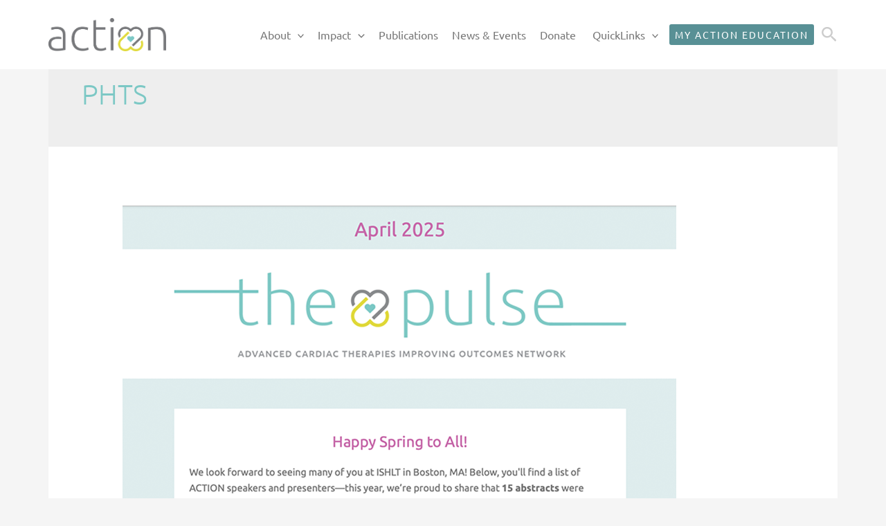

--- FILE ---
content_type: text/css
request_url: https://www.actionlearningnetwork.org/wp-content/uploads/elementor/css/post-9.css?ver=1769726714
body_size: 465
content:
.elementor-kit-9{--e-global-color-primary:#589095;--e-global-color-secondary:#7CC8C5;--e-global-color-text:#777777;--e-global-color-accent:#E0DA3C;--e-global-color-40bc446:#F79548;--e-global-color-13c9436:#C76BAB;--e-global-color-5ae2375:#CCCCCC;--e-global-color-a3c92da:#FFFFFF;--e-global-color-8cc8f78:#FAFAF0;--e-global-color-9d06a98:#DCEEED;--e-global-color-89ef783:#E9F4F3;--e-global-color-11e90f3:#537C9B;--e-global-color-1169ff0:#71AECE;--e-global-color-a9687de:#7670B3;--e-global-color-76eca2f:#CCCCCC25;--e-global-color-543143a:#F15B67;color:#777777;font-family:"Ubuntu", Sans-serif;}.elementor-kit-9 e-page-transition{background-color:#FFBC7D;}.elementor-kit-9 p{margin-block-end:16px;}.elementor-kit-9 a{color:var( --e-global-color-secondary );}.elementor-kit-9 h1{color:var( --e-global-color-secondary );font-size:64px;font-weight:normal;line-height:1.2em;}.elementor-kit-9 h2{color:#589095;font-size:36px;font-weight:400;line-height:1.4em;}.elementor-kit-9 h3{color:#777777;font-size:25px;font-weight:700;}.elementor-kit-9 h4{color:var( --e-global-color-40bc446 );font-size:22px;}.elementor-kit-9 h5{color:var( --e-global-color-text );font-size:20px;font-weight:400;}.elementor-kit-9 h6{color:var( --e-global-color-13c9436 );font-size:16px;text-transform:uppercase;letter-spacing:0.6px;}.elementor-section.elementor-section-boxed > .elementor-container{max-width:1140px;}.e-con{--container-max-width:1140px;}.elementor-widget:not(:last-child){margin-block-end:10px;}.elementor-element{--widgets-spacing:10px 10px;--widgets-spacing-row:10px;--widgets-spacing-column:10px;}@media(max-width:1024px){.elementor-section.elementor-section-boxed > .elementor-container{max-width:1024px;}.e-con{--container-max-width:1024px;}}@media(max-width:767px){.elementor-section.elementor-section-boxed > .elementor-container{max-width:767px;}.e-con{--container-max-width:767px;}}

--- FILE ---
content_type: text/css
request_url: https://www.actionlearningnetwork.org/wp-content/uploads/elementor/css/post-10764.css?ver=1769726715
body_size: 1639
content:
.elementor-10764 .elementor-element.elementor-element-50db5b5:not(.elementor-motion-effects-element-type-background), .elementor-10764 .elementor-element.elementor-element-50db5b5 > .elementor-motion-effects-container > .elementor-motion-effects-layer{background-color:var( --e-global-color-text );}.elementor-10764 .elementor-element.elementor-element-50db5b5{transition:background 0.3s, border 0.3s, border-radius 0.3s, box-shadow 0.3s;padding:20px 0px 20px 0px;}.elementor-10764 .elementor-element.elementor-element-50db5b5 > .elementor-background-overlay{transition:background 0.3s, border-radius 0.3s, opacity 0.3s;}.elementor-10764 .elementor-element.elementor-element-cd02ec6 > .elementor-widget-wrap > .elementor-widget:not(.elementor-widget__width-auto):not(.elementor-widget__width-initial):not(:last-child):not(.elementor-absolute){margin-block-end:20px;}.elementor-10764 .elementor-element.elementor-element-caaaaa1 .elementor-heading-title{color:var( --e-global-color-secondary );}.elementor-10764 .elementor-element.elementor-element-12c58be .elementor-heading-title{color:var( --e-global-color-a3c92da );}.elementor-10764 .elementor-element.elementor-element-786a281{--grid-template-columns:repeat(0, auto);--icon-size:28px;--grid-column-gap:0px;--grid-row-gap:0px;}.elementor-10764 .elementor-element.elementor-element-786a281 .elementor-widget-container{text-align:left;}.elementor-10764 .elementor-element.elementor-element-786a281 .elementor-social-icon{background-color:var( --e-global-color-astglobalcolor8 );--icon-padding:0.3em;}.elementor-10764 .elementor-element.elementor-element-786a281 .elementor-social-icon i{color:var( --e-global-color-5ae2375 );}.elementor-10764 .elementor-element.elementor-element-786a281 .elementor-social-icon svg{fill:var( --e-global-color-5ae2375 );}.elementor-10764 .elementor-element.elementor-element-786a281 .elementor-social-icon:hover i{color:var( --e-global-color-secondary );}.elementor-10764 .elementor-element.elementor-element-786a281 .elementor-social-icon:hover svg{fill:var( --e-global-color-secondary );}.elementor-10764 .elementor-element.elementor-element-fea7f4f .elementor-menu-toggle{margin:0 auto;}.elementor-10764 .elementor-element.elementor-element-fea7f4f .elementor-nav-menu--main .elementor-item{color:var( --e-global-color-5ae2375 );fill:var( --e-global-color-5ae2375 );padding-top:6px;padding-bottom:6px;}.elementor-10764 .elementor-element.elementor-element-fea7f4f .elementor-nav-menu--main .elementor-item:hover,
					.elementor-10764 .elementor-element.elementor-element-fea7f4f .elementor-nav-menu--main .elementor-item.elementor-item-active,
					.elementor-10764 .elementor-element.elementor-element-fea7f4f .elementor-nav-menu--main .elementor-item.highlighted,
					.elementor-10764 .elementor-element.elementor-element-fea7f4f .elementor-nav-menu--main .elementor-item:focus{color:var( --e-global-color-secondary );fill:var( --e-global-color-secondary );}.elementor-10764 .elementor-element.elementor-element-fea7f4f .elementor-nav-menu--main .elementor-item.elementor-item-active{color:var( --e-global-color-a3c92da );}.elementor-10764 .elementor-element.elementor-element-fea7f4f{--e-nav-menu-horizontal-menu-item-margin:calc( 0px / 2 );}.elementor-10764 .elementor-element.elementor-element-fea7f4f .elementor-nav-menu--main:not(.elementor-nav-menu--layout-horizontal) .elementor-nav-menu > li:not(:last-child){margin-bottom:0px;}.elementor-10764 .elementor-element.elementor-element-4941e41 .uael-gf-form-desc,
					.elementor-10764 .elementor-element.elementor-element-4941e41 .uael-gf-form-title,
					.elementor-10764 .elementor-element.elementor-element-4941e41 .uael-gf-style .gform_description,
					.elementor-10764 .elementor-element.elementor-element-4941e41 .uael-gf-style .gform_heading{text-align:left;}.elementor-10764 .elementor-element.elementor-element-4941e41 .uael-gf-style .gform_wrapper input[type=email],
					.elementor-10764 .elementor-element.elementor-element-4941e41 .uael-gf-style .gform_wrapper input[type=text],
					.elementor-10764 .elementor-element.elementor-element-4941e41 .uael-gf-style .gform_wrapper input[type=password],
					.elementor-10764 .elementor-element.elementor-element-4941e41 .uael-gf-style .gform_wrapper input[type=url],
					.elementor-10764 .elementor-element.elementor-element-4941e41 .uael-gf-style .gform_wrapper input[type=tel],
					.elementor-10764 .elementor-element.elementor-element-4941e41 .uael-gf-style .gform_wrapper input[type=number],
					.elementor-10764 .elementor-element.elementor-element-4941e41 .uael-gf-style .gform_wrapper input[type=date],
					.elementor-10764 .elementor-element.elementor-element-4941e41 .uael-gf-style .gform_wrapper select,
					.elementor-10764 .elementor-element.elementor-element-4941e41 .uael-gf-style .gform_wrapper .chosen-container-single .chosen-single,
					.elementor-10764 .elementor-element.elementor-element-4941e41 .uael-gf-style .gform_wrapper .chosen-container-multi .chosen-choices,
					.elementor-10764 .elementor-element.elementor-element-4941e41 .uael-gf-style .gform_wrapper textarea,
					.elementor-10764 .elementor-element.elementor-element-4941e41 .uael-gf-style .gfield_checkbox input[type="checkbox"] + label:before,
					.elementor-10764 .elementor-element.elementor-element-4941e41 .uael-gf-style .gfield_radio input[type="radio"] + label:before,
					.elementor-10764 .elementor-element.elementor-element-4941e41:not(.uael-gf-check-default-yes)  .uael-gf-style .gfield_radio .gchoice_label label:before,
					.elementor-10764 .elementor-element.elementor-element-4941e41 .uael-gf-style .gform_wrapper .gf_progressbar,
					.elementor-10764 .elementor-element.elementor-element-4941e41 .uael-gf-style .ginput_container_consent input[type="checkbox"] + label:before{background-color:#fafafa;}.elementor-10764 .elementor-element.elementor-element-4941e41 .uael-gf-style .gsection{border-bottom-color:#fafafa;}.elementor-10764 .elementor-element.elementor-element-4941e41 .uael-gf-style .gfield_label,
					.elementor-10764 .elementor-element.elementor-element-4941e41 .uael-gf-style .gfield_checkbox li label,
					.elementor-10764 .elementor-element.elementor-element-4941e41 .uael-gf-style .ginput_container_consent label,
					.elementor-10764 .elementor-element.elementor-element-4941e41 .uael-gf-style .gfield_radio li label,
					.elementor-10764 .elementor-element.elementor-element-4941e41 .uael-gf-style .gsection_title,
					.elementor-10764 .elementor-element.elementor-element-4941e41 .uael-gf-style .gfield_html,
					.elementor-10764 .elementor-element.elementor-element-4941e41 .uael-gf-style .ginput_product_price,
					.elementor-10764 .elementor-element.elementor-element-4941e41 .uael-gf-style .ginput_product_price_label,
					.elementor-10764 .elementor-element.elementor-element-4941e41 .uael-gf-style .gf_progressbar_title,
					.elementor-10764 .elementor-element.elementor-element-4941e41 .uael-gf-style .gf_page_steps,
					.elementor-10764 .elementor-element.elementor-element-4941e41 .uael-gf-style .gfield_checkbox div label,
					.elementor-10764 .elementor-element.elementor-element-4941e41 .uael-gf-style .gfield_radio div label{color:var( --e-global-color-secondary );}.elementor-10764 .elementor-element.elementor-element-4941e41 .uael-gf-style .gform_wrapper .gfield input:not([type="radio"]):not([type="checkbox"]):not([type="submit"]):not([type="button"]):not([type="image"]):not([type="file"]),
					.elementor-10764 .elementor-element.elementor-element-4941e41 .uael-gf-style .ginput_container select,
					.elementor-10764 .elementor-element.elementor-element-4941e41 .uael-gf-style .ginput_container .chosen-single,
					.elementor-10764 .elementor-element.elementor-element-4941e41 .uael-gf-style .ginput_container textarea,
					.elementor-10764 .elementor-element.elementor-element-4941e41 .uael-gf-style .gform_wrapper .gfield input::placeholder,
					.elementor-10764 .elementor-element.elementor-element-4941e41 .uael-gf-style .ginput_container textarea::placeholder,
					.elementor-10764 .elementor-element.elementor-element-4941e41 .uael-gf-style .gfield_checkbox input[type="checkbox"]:checked + label:before,
					.elementor-10764 .elementor-element.elementor-element-4941e41 .uael-gf-style .ginput_container_consent input[type="checkbox"] + label:before,
					.elementor-10764 .elementor-element.elementor-element-4941e41 .uael-gf-style .uael-gf-select-custom:after {color:var( --e-global-color-text );opacity:var( --e-global-color-text );}.elementor-10764 .elementor-element.elementor-element-4941e41 .uael-gf-style .gfield_radio input[type="radio"]:checked + label:before,
					.elementor-10764 .elementor-element.elementor-element-4941e41 .uael-gf-style .gfield_radio .gchoice_button.uael-radio-active + .gchoice_label label:before{background-color:var( --e-global-color-text );box-shadow:var( --e-global-color-text );}.elementor-10764 .elementor-element.elementor-element-4941e41.elementor-widget-uael-gf-styler .uael-gf-style .gform_wrapper .gfield input::placeholder,
					.elementor-10764 .elementor-element.elementor-element-4941e41.elementor-widget-uael-gf-styler .uael-gf-style .ginput_container textarea::placeholder{color:var( --e-global-color-text );opacity:var( --e-global-color-text );}.elementor-10764 .elementor-element.elementor-element-4941e41 .uael-gf-style .gform_wrapper .gfield .gfield_description,
					.elementor-10764 .elementor-element.elementor-element-4941e41 .uael-gf-style .ginput_container .gfield_post_tags_hint,
					.elementor-10764 .elementor-element.elementor-element-4941e41 .uael-gf-style .ginput_container .gform_fileupload_rules,
					.elementor-10764 .elementor-element.elementor-element-4941e41 .uael-gf-style .ginput_container_name input + label,
					.elementor-10764 .elementor-element.elementor-element-4941e41 .uael-gf-style .ginput_container_creditcard input + span + label,
					.elementor-10764 .elementor-element.elementor-element-4941e41 .uael-gf-style .ginput_container input + label,
					.elementor-10764 .elementor-element.elementor-element-4941e41 .uael-gf-style .ginput_container select + label,
					.elementor-10764 .elementor-element.elementor-element-4941e41 .uael-gf-style .ginput_container .chosen-single + label,
					.elementor-10764 .elementor-element.elementor-element-4941e41 .uael-gf-style .gfield_time_hour label,
					.elementor-10764 .elementor-element.elementor-element-4941e41 .uael-gf-style .gfield_time_minute label,
					.elementor-10764 .elementor-element.elementor-element-4941e41 .uael-gf-style .ginput_container_address label,
					.elementor-10764 .elementor-element.elementor-element-4941e41 .uael-gf-style .ginput_container_total span,
					.elementor-10764 .elementor-element.elementor-element-4941e41 .uael-gf-style .ginput_shipping_price,
					.elementor-10764 .elementor-element.elementor-element-4941e41 .uael-gf-select-custom + label,
					.elementor-10764 .elementor-element.elementor-element-4941e41 .uael-gf-style .gsection_description{color:var( --e-global-color-5ae2375 );}.elementor-10764 .elementor-element.elementor-element-4941e41 .uael-gf-style .gform_wrapper .gfield_required{color:var( --e-global-color-text );}.elementor-10764 .elementor-element.elementor-element-4941e41 .uael-gf-style .gform_wrapper input[type=email],
					.elementor-10764 .elementor-element.elementor-element-4941e41 .uael-gf-style .gform_wrapper input[type=text],
					.elementor-10764 .elementor-element.elementor-element-4941e41 .uael-gf-style .gform_wrapper input[type=password],
					.elementor-10764 .elementor-element.elementor-element-4941e41 .uael-gf-style .gform_wrapper input[type=url],
					.elementor-10764 .elementor-element.elementor-element-4941e41 .uael-gf-style .gform_wrapper input[type=tel],
					.elementor-10764 .elementor-element.elementor-element-4941e41 .uael-gf-style .gform_wrapper input[type=number],
					.elementor-10764 .elementor-element.elementor-element-4941e41 .uael-gf-style .gform_wrapper input[type=date],
					.elementor-10764 .elementor-element.elementor-element-4941e41 .uael-gf-style .gform_wrapper select,
					.elementor-10764 .elementor-element.elementor-element-4941e41 .uael-gf-style .gform_wrapper .chosen-single,
					.elementor-10764 .elementor-element.elementor-element-4941e41 .uael-gf-style .gform_wrapper textarea,
					.elementor-10764 .elementor-element.elementor-element-4941e41 .uael-gf-style .gfield_checkbox input[type="checkbox"] + label:before,
					.elementor-10764 .elementor-element.elementor-element-4941e41 .uael-gf-style .ginput_container_consent input[type="checkbox"] + label:before,
					.elementor-10764 .elementor-element.elementor-element-4941e41 .uael-gf-style .gfield_radio input[type="radio"] + label:before,
					.elementor-10764 .elementor-element.elementor-element-4941e41:not(.uael-gf-check-default-yes)  .uael-gf-style .gfield_radio .gchoice_label label:before{border-style:none;}.elementor-10764 .elementor-element.elementor-element-4941e41 .uael-gf-style .gform_wrapper input[type=email],
					.elementor-10764 .elementor-element.elementor-element-4941e41 .uael-gf-style .gform_wrapper input[type=text],
					.elementor-10764 .elementor-element.elementor-element-4941e41 .uael-gf-style .gform_wrapper input[type=password],
					.elementor-10764 .elementor-element.elementor-element-4941e41 .uael-gf-style .gform_wrapper input[type=url],
					.elementor-10764 .elementor-element.elementor-element-4941e41 .uael-gf-style .gform_wrapper input[type=tel],
					.elementor-10764 .elementor-element.elementor-element-4941e41 .uael-gf-style .gform_wrapper input[type=number],
					.elementor-10764 .elementor-element.elementor-element-4941e41 .uael-gf-style .gform_wrapper input[type=date],
					.elementor-10764 .elementor-element.elementor-element-4941e41 .uael-gf-style .gform_wrapper select,
					.elementor-10764 .elementor-element.elementor-element-4941e41 .uael-gf-style .gform_wrapper .chosen-single,
					.elementor-10764 .elementor-element.elementor-element-4941e41 .uael-gf-style .gform_wrapper .chosen-choices,
					.elementor-10764 .elementor-element.elementor-element-4941e41 .uael-gf-style .gform_wrapper .chosen-container .chosen-drop,
					.elementor-10764 .elementor-element.elementor-element-4941e41 .uael-gf-style .gform_wrapper textarea,
					.elementor-10764 .elementor-element.elementor-element-4941e41 .uael-gf-style .gfield_checkbox input[type="checkbox"] + label:before,
					.elementor-10764 .elementor-element.elementor-element-4941e41 .uael-gf-style .ginput_container_consent input[type="checkbox"] + label:before{border-radius:0px 0px 0px 0px;}.elementor-10764 .elementor-element.elementor-element-4941e41 .uael-gf-style .gfield.gsection{border-bottom-style:none;}.elementor-10764 .elementor-element.elementor-element-4941e41 .gform-theme.gform-theme--framework.gform_wrapper .gform-theme-button:where(:not(.gform-theme-no-framework):not(.gform-theme__disable):not(.gform-theme__disable *):not(.gform-theme__disable-framework):not(.gform-theme__disable-framework *)),
					.elementor-10764 .elementor-element.elementor-element-4941e41 .gform-theme.gform-theme--framework.gform_wrapper .button:where(:not(.gform-theme-no-framework):not(.gform-theme__disable):not(.gform-theme__disable *):not(.gform-theme__disable-framework):not(.gform-theme__disable-framework *)),
					.elementor-10764 .elementor-element.elementor-element-4941e41 .gform-theme.gform-theme--framework.gform_wrapper :where(:not(.mce-splitbtn)) > button:not([id*="mceu_"]):not(.mce-open):where(:not(.gform-theme-no-framework):not(.gform-theme__disable):not(.gform-theme__disable *):not(.gform-theme__disable-framework):not(.gform-theme__disable-framework *)),
					.elementor-10764 .elementor-element.elementor-element-4941e41 .gform-theme.gform-theme--framework.gform_wrapper button.button:where(:not(.gform-theme-no-framework):not(.gform-theme__disable):not(.gform-theme__disable *):not(.gform-theme__disable-framework):not(.gform-theme__disable-framework *)),
					.elementor-10764 .elementor-element.elementor-element-4941e41 .gform-theme.gform-theme--framework.gform_wrapper input:is([type="submit"],
					.elementor-10764 .elementor-element.elementor-element-4941e41 [type="button"],
					.elementor-10764 .elementor-element.elementor-element-4941e41 [type="reset"]):where(:not(.gform-theme-no-framework):not(.gform-theme__disable):not(.gform-theme__disable *):not(.gform-theme__disable-framework):not(.gform-theme__disable-framework *)),
					.elementor-10764 .elementor-element.elementor-element-4941e41 .gform-theme.gform-theme--framework.gform_wrapper input:is([type="submit"],
					.elementor-10764 .elementor-element.elementor-element-4941e41 [type="button"],
					.elementor-10764 .elementor-element.elementor-element-4941e41 [type="reset"]).button:where(:not(.gform-theme-no-framework):not(.gform-theme__disable):not(.gform-theme__disable *):not(.gform-theme__disable-framework):not(.gform-theme__disable-framework *)),
					.elementor-10764 .elementor-element.elementor-element-4941e41 .gform-theme.gform-theme--framework.gform_wrapper input[type="submit"].button.gform_button:where(:not(.gform-theme-no-framework):not(.gform-theme__disable):not(.gform-theme__disable *):not(.gform-theme__disable-framework):not(.gform-theme__disable-framework *)){padding:13px 13px 13px 13px;}.elementor-10764 .elementor-element.elementor-element-4941e41 .uael-gf-style input[type="submit"],
            		.elementor-10764 .elementor-element.elementor-element-4941e41 .uael-gf-style input[type="button"],
            		.elementor-10764 .elementor-element.elementor-element-4941e41 .uael-gf-style .gf_progressbar_percentage,
            		.elementor-10764 .elementor-element.elementor-element-4941e41 .uael-gf-style .gform_wrapper .percentbar_blue{padding:13px 13px 13px 13px;}.elementor-10764 .elementor-element.elementor-element-4941e41 .uael-gf-style .gform_wrapper .gfield_description.validation_message{color:var( --e-global-color-primary );}.elementor-10764 .elementor-element.elementor-element-4941e41 .uael-gf-style .gform_wrapper div.validation_error,
					.elementor-10764 .elementor-element.elementor-element-4941e41 .uael-gf-style .gform_wrapper div.gform_validation_errors h2{color:#cccccc;}.elementor-10764 .elementor-element.elementor-element-4941e41 .uael-gf-style .gform_wrapper div.validation_error,
					.elementor-10764 .elementor-element.elementor-element-4941e41 .uael-gf-style .gform_wrapper div.gform_validation_errors{border-color:var( --e-global-color-40bc446 );border-top:2px;border-right:2px;border-bottom:2px;border-left:2px;border-style:solid;padding:10px 10px 10px 10px;}.elementor-10764 .elementor-element.elementor-element-4941e41 .uael-gf-style .gform_confirmation_message{color:var( --e-global-color-8cc8f78 );}.elementor-10764 .elementor-element.elementor-element-4941e41 .uael-gf-form-title{color:var( --e-global-color-secondary );}.elementor-10764 .elementor-element.elementor-element-4941e41 .uael-gf-form-desc, .elementor-10764 .elementor-element.elementor-element-4941e41 .uael-gf-style .gform_description{color:var( --e-global-color-5ae2375 );}.elementor-10764 .elementor-element.elementor-element-1627a89:not(.elementor-motion-effects-element-type-background), .elementor-10764 .elementor-element.elementor-element-1627a89 > .elementor-motion-effects-container > .elementor-motion-effects-layer{background-color:var( --e-global-color-primary );}.elementor-10764 .elementor-element.elementor-element-1627a89{transition:background 0.3s, border 0.3s, border-radius 0.3s, box-shadow 0.3s;margin-top:0px;margin-bottom:0px;padding:10px 10px 10px 10px;}.elementor-10764 .elementor-element.elementor-element-1627a89 > .elementor-background-overlay{transition:background 0.3s, border-radius 0.3s, opacity 0.3s;}.elementor-10764 .elementor-element.elementor-element-a4bfe9e > .elementor-widget-container{padding:10px 0px 0px 0px;}.elementor-10764 .elementor-element.elementor-element-a4bfe9e{text-align:center;color:var( --e-global-color-9d06a98 );}.elementor-theme-builder-content-area{height:400px;}.elementor-location-header:before, .elementor-location-footer:before{content:"";display:table;clear:both;}

--- FILE ---
content_type: text/css
request_url: https://www.actionlearningnetwork.org/wp-content/themes/astra-child/style.css?ver=1.0.0
body_size: 737
content:
/**
Theme Name: Astra Child
Author: Brainstorm Force
Author URI: http://wpastra.com/about/
Description: Astra is the fastest, fully customizable & beautiful theme suitable for blogs, personal portfolios and business websites. It is very lightweight (less than 50KB on frontend) and offers unparalleled speed. Built with SEO in mind, Astra comes with schema.org code integrated so search engines will love your site. Astra offers plenty of sidebar options and widget areas giving you a full control for customizations. Furthermore, we have included special features and templates so feel free to choose any of your favorite page builder plugin to create pages flexibly. Some of the other features: # WooCommerce Ready # Responsive # Compatible with major plugins # Translation Ready # Extendible with premium addons # Regularly updated # Designed, Developed, Maintained & Supported by Brainstorm Force. Looking for a perfect base theme? Look no further. Astra is fast, fully customizable and beautiful theme!
Version: 1.0.0
License: GNU General Public License v2 or later
License URI: http://www.gnu.org/licenses/gpl-2.0.html
Text Domain: astra-child
Template: astra
*/

/* Hide counts in all Checkboxes facets */
	.facetwp-counter {
  display: none;
}

// hard code in facet name and sort type and it changes it to ASC
// Similar version of this in functions.php with slightly different code - all appears to be working correctly so leaving this here just in case.
add_filter( 'facetwp_facet_orderby', function( $orderby, $facet ) {
    if ( 'tags_years' === $facet['name'] ) {
        $orderby = 'f.facet_display_value ASC';
    }
    return $orderby;
}, 10, 2 );

--- FILE ---
content_type: text/javascript
request_url: https://www.actionlearningnetwork.org/wp-content/plugins/action-custom-functions/menu/main.js?ver=6.9
body_size: 101
content:
console.log('modules_nav scripts loaded [side nav]');

jQuery(document).ready(function($){
  $('.menu-item').each(function(){
    var color = $(this).find('.module-title').data('color');
    $(this).attr('data-color', color);
  });
  $('.nav-provider').each(function(){
  	$(this).find('h3').text("Providers");
  })
});